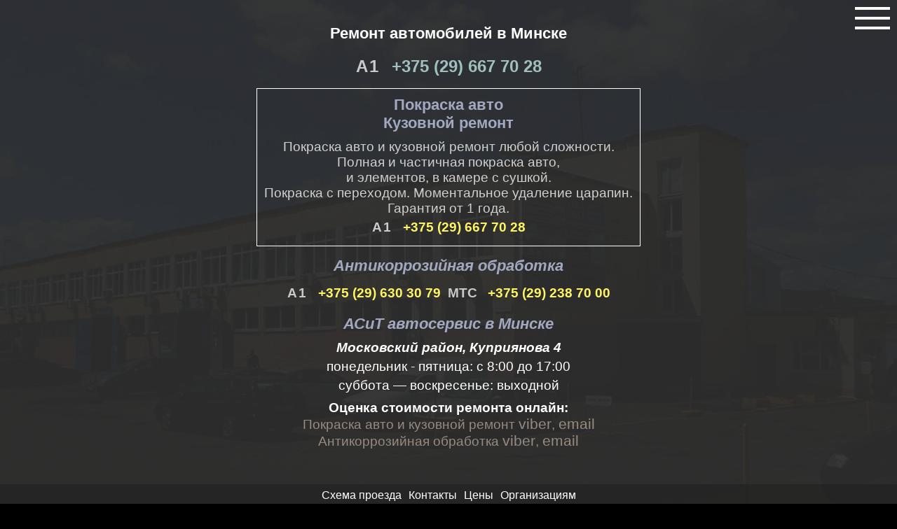

--- FILE ---
content_type: text/html
request_url: https://avtomagic.by/info/karta-sayta
body_size: 3961
content:
<!DOCTYPE html><html lang="ru"> <head> <meta charset='utf-8'> <meta name='viewport' content='width=device-width, initial-scale=1'> <meta name='robots' content='index, follow'> <meta http-equiv='X-UA-Compatible' content='IE=edge'> <meta property='og:type' content='website'> <meta property='og:url' content=' https://avtomagic.by /info/karta-sayta '> <meta property='og:image' content=' https://avtomagic.by /img/master/site_header/sitelogo.png'> <meta property='og:title' content='Карта сайта'><meta property='og:description' content='Карта сайта'> <meta name='description' lang='ru' content='Карта сайта'><meta name='keywords' lang='ru' content=''> <title>Карта сайта</title> <link rel="icon" href="/site.ico" type="image/x-icon"> <link rel="stylesheet" href="/css/site.css"> <link rel="stylesheet" href="/css/master.css"> <link rel='canonical' href=' https://avtomagic.by /info/karta-sayta '><link rel='stylesheet' href='/css/pages/info/karta_sayta.css'> <script defer src="/js/min-menu.js"></script>  <!-- Global site tag (gtag.js) - Google Analytics --> <script async src="https://www.googletagmanager.com/gtag/js?id=UA-64282016-1"></script> <script> window.dataLayer = window.dataLayer || []; function gtag(){dataLayer.push(arguments);} gtag('js', new Date()); gtag('config', 'UA-64282016-1'); </script> <!-- /Global site tag (gtag.js) - Google Analytics --> <!-- Yandex.Metrika counter --> <script> (function(m,e,t,r,i,k,a){m[i]=m[i]||function(){(m[i].a=m[i].a||[]).push(arguments)}; m[i].l=1*new Date();k=e.createElement(t),a=e.getElementsByTagName(t)[0],k.async=1,k.src=r,a.parentNode.insertBefore(k,a)}) (window, document, "script", "https://mc.yandex.ru/metrika/tag.js", "ym"); ym(30913636, "init", { clickmap:true, trackLinks:true, accurateTrackBounce:true }); </script> <!-- /Yandex.Metrika counter --> </head> <body> <header class="site-header"> <div class="cover"></div> <div class="min-menu-icon"> <span></span> <span></span> <span></span> </div> <div class="min-menu-content labels"> <nav class="main-menu labels"><a class="tseny" href=" /tseny ">цены</a><a class="kuzovnoi_remont" href=" /kuzovnoi-remont-v-minske ">кузовной ремонт</a><a class="antikor_obrabotka" href=" /antikorroziynaya-obrabotka-avto-v-minske ">антикоррозийная обработка</a><a class="antikor_dnishcha" href=" /antikorroziynaya-obrabotka-avto-v-minske/antikorroziynaya-obrabotka-dnishcha-avtomobilya ">антикоррозийная обработка днища</a><a class="antikor_motornogo_otseka" href=" /antikorroziynaya-obrabotka-avto-v-minske/antikorroziynaya-obrabotka-motornogo-otseka ">антикоррозийная обработка моторного отсека</a><a class="antikor_porogov" href=" /antikorroziynaya-obrabotka-avto-v-minske/antikorroziynaya-obrabotka-porogov ">антикоррозийная обработка порогов</a><a class="antikor_mikroavtobusov" href=" /antikorroziynaya-obrabotka-avto-v-minske/antikorroziynaya-obrabotka-mikroavtobusov ">антикоррозийная обработка микроавтобусов</a><a class="kuzovnoi_remont_mikroavtobusov" href=" /kuzovnoi-remont-mikroavtobusov-v-minske ">кузовной ремонт микроавтобусов</a><a class="pokraska_avto" href=" /pokraska-avto-v-minske ">покраска авто</a><a class="pokraska_elementa" href=" /pokraska-avto-v-minske/pokraska-elementa ">покраска элемента</a><a class="chastichnaya_pokraska_elementa" href=" /pokraska-avto-v-minske/chastichnaya-pokraska-elementa ">частичная покраска элемента</a><a class="pokraska_kapota" href=" /pokraska-avto-v-minske/pokraska-kapota ">покраска капота</a><a class="pokraska_bampera" href=" /pokraska-avto-v-minske/pokraska-bampera ">покраска бампера</a><a class="pokraska_kryla" href=" /pokraska-avto-v-minske/pokraska-kryla ">покраска крыла</a><a class="pokraska_dverey" href=" /pokraska-avto-v-minske/pokraska-dverey ">покраска дверей</a><a class="pokraska_bagazhnika" href=" /pokraska-avto-v-minske/pokraska-bagazhnika ">покраска багажника</a><a class="pokraska_kryshi" href=" /pokraska-avto-v-minske/pokraska-kryshi ">покраска крыши</a><a class="polirovka_avto" href=" /polirovka-avto-v-minske ">полировка авто</a><a class="polirovka_far" href=" /polirovka-far-v-minske ">полировка фар</a><a class="podbor_kraski" href=" /podbor-kraski-v-minske ">подбор краски</a><a class="svarka_avto" href=" /svarka-avto-v-minske ">сварка автомобиля</a><a class="remont_glushiteley" href=" /remont-glushiteley-v-minske ">ремонт глушителей</a><a class="remont_bampera" href=" /remont-bampera-v-minske ">ремонт бамперов</a><a class="moika_avto" href=" /moika-avto-v-minske ">мойка автомобилей</a><a class="ekspertiza_avtomobilya" href=" /ekspertiza-avtomobilya-v-minske ">автоэкспертиза</a></nav> </div> <div class="header-type"><div class="two-col"><h1 class="remont-avto-minsk">Ремонт автомобилей в Минске</h1><ul class="phones top"><li><a class="a1" rel="nofollow" href="tel: +375296677028 "> +375 (29) 667 70 28 </a></li></ul><div class="l-col"><div class="leveler"><article class="pokraska-avto-minsk"><h2><a href=" /pokraska-avto-v-minske ">Покраска авто</a><br> <a href=" /kuzovnoi-remont-v-minske ">Кузовной ремонт</a></h2><p><span>Покраска авто и кузовной ремонт любой сложности.</span> <span>Полная и частичная покраска авто,</span> <span>и элементов, в камере с сушкой.</span> <span>Покраска с переходом. Моментальное удаление царапин.</span> Гарантия от 1 года.</p><ul class="phones"><li><a class="a1" rel="nofollow" href="tel: +375296677028 "> +375 (29) 667 70 28 </a></li></ul></article><article class="antikorroziynaya-obrabotka-minsk"><h2 class="bold-italic"><a href=" /antikorroziynaya-obrabotka-avto-v-minske ">Антикоррозийная обработка</a></h2><ul class="phones"><li><a class="a1" rel="nofollow" href="tel: +375296303079 "> +375 (29) 630 30 79 </a></li><li><a class="mts" rel="nofollow" href="tel: +375292387000 "> +375 (29) 238 70 00 </a></li></ul></article></div></div><div class="r-col"><a class="logosite" href=" / "></a><div class="leveler"><article><h2 class="bold-italic"><a href=" https://avtomagic.by ">АСиТ автосервис в Минске</a></h2><ul><li class="bold-italic">Московский район, Куприянова 4</li><li>понедельник - пятница: <span class="no-wrap">с 8:00 до 17:00</span></li><li>суббота — воскресенье: выходной</li></ul><section class="online-pricing"><h3>Оценка стоимости ремонта онлайн:</h3><p><span>Покраска авто и кузовной ремонт </span><span class="no-wrap"><a href="viber://add?number=375296677028">viber</a>, <a href="/cdn-cgi/l/email-protection#721304061d1f13151b115c100b32151f131b1e5c111d1f">email</a></span></p><p><span>Антикоррозийная обработка </span><span class="no-wrap"><a href="viber://add?number=375295024700">viber</a>, <a href="/cdn-cgi/l/email-protection#c7a6b1b3a8aaa6a0aea4e9a5be87a0aaa6aeabe9a4a8aa">email</a></span></p></section></article></div></div></div><nav><ul><li class="skhema"><a href=" /info/skhema-proyezda ">Схема проезда</a></li><li class="kontakty"><a href=" /info/kontakty ">Контакты</a></li><li class="tseny"><a href=" /tseny ">Цены</a></li><li class="organizatsiyam"><a href=" /info/organizatsiyam ">Организациям</a></li></ul><ul><li class="galereya"><a href=" /info/galereya ">Наши работы</a></li><li class="otzivi"><a href=" https://www.google.by/search?q=%D0%9E%D0%90%D0%9E+%22%D0%90%D0%A1%D0%B8%D0%A2%22,+%D1%83%D0%BB.+%D0%9A%D1%83%D0%BF%D1%80%D0%B8%D1%8F%D0%BD%D0%BE%D0%B2%D0%B0+4,+%D0%9C%D0%B8%D0%BD%D1%81%D0%BA&ludocid=9613284640388186068&gws_rd=ssl#gws_rd=ssl&lrd=0x46dbcff90488eb21:0x85693f72730e7fd4,1 ">Отзывы клиентов</a></li><li class="garantii"><a href=" /info/nashi-garantii ">Гарантии</a></li></ul></nav></div> <div class="clear-both"></div> </header> <main class="site-main page-content"> <nav><h1>Карта сайта.</h1><ul><li><a href=" https://avtomagic.by ">Главная страница</a></li></ul><section><h3>Связаться с нами:</h3><ul><li><a href=" /info/kontakty ">контакты</a></li></ul></section><section><h3>Стоимость работ:</h3><ul><li><a href=" /tseny/pokraska-avto-v-minske-tsena ">покраска автомобиля</a></li><li><a href=" /tseny/svarka-avto-v-minske-tsena ">сварка автомобиля и ремонт глушителей</a></li><li><a href=" /tseny/kuzovnoi-remont-v-minske-tseny ">кузовной ремонт и ремонт бамперов</a></li><li><a href=" /tseny/antikorroziynaya-obrabotka-avto-v-minske-tsena ">антикоррозийная обработка</a></li><li><a href=" /tseny/moika-avto-v-minske-tsena ">мойка автомобиля и химчистка</a></li></ul></section><section><h3>Кузовной ремонт:</h3><ul><li><a href=" /kuzovnoi-remont-v-minske ">кузовной ремонт (стапель)</a></li><li><a href=" /kuzovnoi-remont-mikroavtobusov-v-minske ">кузовной ремонт микроавтобусов</a></li><li><a href=" /svarka-avto-v-minske ">сварка автомобилей</a></li><li><a href=" /remont-bampera-v-minske ">ремонт бамперов</a></li></ul></section><section><h3>Антикоррозийная обработка автомобиля:</h3><ul><li><a href=" /antikorroziynaya-obrabotka-avto-v-minske ">антикоррозионная обработка кузова</a></li><li><a href=" /antikorroziynaya-obrabotka-avto-v-minske/antikorroziynaya-obrabotka-mikroavtobusov ">антикоррозийная обработка микроавтобусов</a></li><li><a href=" /antikorroziynaya-obrabotka-avto-v-minske/antikorroziynaya-obrabotka-dnishcha-avtomobilya ">антикоррозийная обработка днища</a></li><li><a href=" /antikorroziynaya-obrabotka-avto-v-minske/antikorroziynaya-obrabotka-porogov ">антикоррозийная обработка порогов</a></li><li><a href=" /antikorroziynaya-obrabotka-avto-v-minske/antikorroziynaya-obrabotka-motornogo-otseka ">антикоррозийная обработка моторного отсека</a></li></ul></section><section><h3>Покраска, полировка, подбор краски:</h3><ul><li><a href=" /pokraska-avto-v-minske ">покраска автомобиля</a></li><li><a href=" /pokraska-avto-v-minske/pokraska-elementa ">покраска элемента</a></li><li><a href=" /pokraska-avto-v-minske/chastichnaya-pokraska-elementa ">частичная покраска элемента</a></li><li><a href=" /pokraska-avto-v-minske/pokraska-kapota ">покраска капота</a></li><li><a href=" /pokraska-avto-v-minske/pokraska-bampera ">покраска бампера</a></li><li><a href=" /pokraska-avto-v-minske/pokraska-kryla ">покраска крыла</a></li><li><a href=" /pokraska-avto-v-minske/pokraska-dverey ">покраска дверей</a></li><li><a href=" /pokraska-avto-v-minske/pokraska-bagazhnika ">покраска багажника</a></li><li><a href=" /pokraska-avto-v-minske/pokraska-kryshi ">покраска крыши</a></li><li><a href=" /polirovka-avto-v-minske ">полировка автомобиля</a></li><li><a href=" /polirovka-far-v-minske ">полировка фар</a></li><li><a href=" /podbor-kraski-v-minske ">подбор автоэмалей</a></li></ul></section><section><h3>Ремонт выхлопной системы:</h3><ul><li><a href=" /remont-glushiteley-v-minske ">ремонт глушителей</a></li></ul></section><section><h3>Ручная мойка автомобиля, химчистка, уборка салона пылесосом:</h3><ul><li><a href=" /moika-avto-v-minske ">автомойка и химчистка</a></li></ul></section></nav> </main> <footer class="site-footer"> <div class="two-col"><div class="l-col"><section><h2>АСиТ автосервис</h2><div class="align-container"><div class="phones"><section class="main"><h3><a href=" /pokraska-avto-v-minske ">Покраска авто в Минске</a><br> <a href=" /kuzovnoi-remont-v-minske ">Кузовной ремонт</a></h3><ul><li><a class="a1" rel="nofollow" href="tel: +375296677028 "> +375 (29) 667 70 28 </a></li></ul></section><section class="anticor"><h3><a href=" /antikorroziynaya-obrabotka-avto-v-minske ">Антикоррозийная обработка</a></h3><ul><li><a class="a1" rel="nofollow" href="tel: +375296303079 "> +375 (29) 630 30 79 </a></li><li><a class="mts" rel="nofollow" href="tel: +375292387000 "> +375 (29) 238 70 00 </a></li></ul></section></div><ul class="address-hours"><li>Минск, Куприянова 4</li><li>Понедельник - Четверг:</li><li>с 8:00 до 17:00</li><li>Пятница:</li><li>с 8:00 до 16:00</li><li>Суббота - Воскресенье:</li><li>выходной</li></ul></div></section></div><div class="r-col"><a class="google-map" href=" /info/skhema-proyezda "><img src="/img/master/site_footer/google-map.png" title="Схема проезда" alt="Гугл-карта"></a></div></div><nav><a class="karta-sayta" href=" /info/karta-sayta ">карта сайта</a><a class="avto-statii" href=" /avto-statii ">автостатьи</a><a class="avto-blog" rel='nofollow' href=" //avtomagnatik.blogspot.com ">автоблог</a><a class="company" href=" /info/oao-asit ">компания</a></nav><time id='site-date' datetime='2024-03-23'>Автосервис 2024</time> </footer> <script data-cfasync="false" src="/cdn-cgi/scripts/5c5dd728/cloudflare-static/email-decode.min.js"></script><script defer src="https://static.cloudflareinsights.com/beacon.min.js/vcd15cbe7772f49c399c6a5babf22c1241717689176015" integrity="sha512-ZpsOmlRQV6y907TI0dKBHq9Md29nnaEIPlkf84rnaERnq6zvWvPUqr2ft8M1aS28oN72PdrCzSjY4U6VaAw1EQ==" data-cf-beacon='{"version":"2024.11.0","token":"f31d24ad4bed456a9a950299ca912561","r":1,"server_timing":{"name":{"cfCacheStatus":true,"cfEdge":true,"cfExtPri":true,"cfL4":true,"cfOrigin":true,"cfSpeedBrain":true},"location_startswith":null}}' crossorigin="anonymous"></script>
</body></html>

--- FILE ---
content_type: text/css
request_url: https://avtomagic.by/css/site.css
body_size: 1054
content:
html {
  overflow-x:hidden;
  font-family:sans-serif;
  min-width:360px;

  /* black theme */
  background-color: black;
  color: white; 
}
body {
  overflow-x:hidden;
  margin:auto;
  max-width:1905px;
}
h1,
h2,
h3,
h4,
h5 {
  text-align:center
}
section {
  margin-bottom:4%
}
mark {
  background:none;
  color: #92ffa8;
}
h1 {
  font-size:1.5em
}
h2 {
  font-size:1.3em
}
h3 {
  font-size:1.2em
}
h4 {
  font-size:1em
}
h5 {
  font-size:1em;
  font-weight:400
}
p {
  line-height:1.5;
  padding:0 5px
}
.page-content p,
.page-content ul {
  margin-left:5%;
  font-size:1em
}
.page-content ul ul {
  font-size:1em;
  margin-left:0
}
.page-content table {
  margin:0 auto;
}
a {
  color:#0061ff;
  color: #00cfff; /* black theme */
  text-decoration: none;
}
h2 a {
  color: #f8fd50;
}
hgroup {
  text-align:center;
}
ul {
  padding:0 30px;
}
li {
  margin:5px 0;
}
th {
  color: #20ff00;
  font-weight:400;
}
pre {
  padding:10px 0;
  font-size:1.2em;
  overflow-x:auto;
}
hr {
  width:90%;
}
.hide {
  display:none;
}
.text-center {
  display:block;
  text-align:center;
}
.phones {
  list-style:none;
  text-decoration:none;
}
.phones a {
  text-decoration:inherit;
  cursor:pointer;
}
.no-wrap {
  white-space:nowrap;
}
.wrap {
  white-space:normal
}
.float-left {
  float:left
}
.float-right {
  float:right
}
.list-style-none {
  list-style:none
}
.site-main {
  margin:0 1% 0 0;
  font-size:1.1em
}
a:hover {
  color:#ffffff!important
}
.two-col {
  position:relative;
  white-space:nowrap
}
.a1::before {
  padding-right:10px;
  letter-spacing:2px;
  content:"A1";
  color:red;
  color: #cacaca; /* black theme */
  font-weight:600
}
.mts:before {
  content:"MTC";
  padding-right:10px;
  color:red;
  color: #cacaca; /* black theme */
  font-weight:600
}
.city:before {
  content:"Город";
  padding-right:10px;
  color:green
}
.page-content .phones a {
  color: #d0d0d0; /* dark theme */
  font-size:1.2em
}
#nav_path {
  position:fixed;
  width:100%;
  line-height:26px;
  z-index:100
}
#nav_path ul {
  list-style:none;
  display:inline-block;
  margin:0;
  padding-left:0
}
#nav_path ul .icon {
  font-size:14px
}
#nav_path ul li {
  float:left;
  margin:0
}
#nav_path ul li a {
  color:#000;
  display:block;
  background:#fff;
  background:#5cff00;
  text-decoration:none;
  position:relative;
  padding:0 3px 0 3px;
  text-align:center;
  margin-right:23px;
  -webkit-user-select:none;
  -moz-user-select:none;
  -ms-user-select:none;
  user-select:none
}
#nav_path ul li:first-child a {
  padding-left:10px
}
#nav_path ul li:first-child a:before {
  border:none
}
#nav_path ul li:last-child {
  background-color:#5cff00
}
#nav_path ul li:last-child a {
  padding-right:10px
}
#nav_path ul li:last-child a:after {
  border:none
}
#nav_path ul li a:after,
#nav_path ul li a:before {
  content:"";
  position:absolute;
  top:0;
  border:0 solid #fff;
  border:0 solid #5cff00;
  border-width:13px 10px;
  width:0;
  height:0
}
#nav_path ul li:last-child a:after {
  display:none
}
#nav_path ul li:last-child a {
  margin:0
}
#nav_path ul li a:before {
  left:-20px;
  border-left-color:transparent
}
#nav_path ul li a:after {
  left:100%;
  border-color:transparent;
  border-left-color:#fff;
  border-left-color:#5cff00
}
#nav_path ul li a:hover {
  background-color:#0ff
}
#nav_path ul li a:hover:before {
  border-color:#7fff00;
  border-left-color:transparent
}
#nav_path ul li a:hover:after {
  border-left-color:#7fff00
}
#nav_path ul li a:active {
  background-color:#7fff00
}
#nav_path ul li a:active:before {
  border-color:#7fff00;
  border-left-color:transparent
}
#nav_path ul li a:active:after {
  border-left-color:#7fff00
}
#nav_path ul li:last-child a {
  pointer-events:none;
  cursor:not-allowed;
  -webkit-box-shadow:none;
  box-shadow:none;
  opacity:.9
}
.page-content figure img {
  width:100%
}
.page-content .example-works {
  position:relative;
  margin:40px 0;
  text-align:center
}
.page-content .example-works figure {
  display:inline-block;
  vertical-align:top;
  width:48%;
  margin:0 3px;
  border-bottom:solid 1px;

  border-bottom:none; /* black theme */
}
.page-content figure img {
  width:100%
}
.page-content .example-works-singl {
  width:50%;
  margin:40px auto;
  text-align:center;
  border-bottom:solid 1px
}
.page-content .example-works-singl img {
  width:100%;
  margin:0
}
@media screen and (max-width:900px) {
  .page-content .example-works-singl {
    width:auto
  }
}
.center-block {
  width:max-content;
  margin:auto;
  text-align:left;
  padding:0 0 0 5%
}
.page-content .annot {
  color: #00bc26;
  font-size:1.1em;
  border-left:2px solid red
}
.page-content .annot strong {
  font-weight:400
}
@media screen and (max-width:600px) {
  .page-content .example-works figure {
    width:auto;
    margin: 0;
  }
  .page-content p,
  .page-content ul {
    margin-left:0
  }
}
@media screen and (max-width:540px) {
  #nav_path {
    font-size:2.9vw
  }
}
.page-content ul.decimal {
  list-style-type:decimal
}
.clear-both {
  clear:both
}
.page-content .video-section video {
  display: block;
  margin: 0px auto;
  width: 60%;
}


--- FILE ---
content_type: text/css
request_url: https://avtomagic.by/css/master.css
body_size: 2304
content:
.first-line-container {
  position:fixed;
  width:100%;
  z-index:100;
}
header .remont-avto-minsk {
  display:block;
  font-size:1.4em;
  font-weight:bolder;
  text-align:center;
  margin-top:5px;
  /*color: darkolivegreen;
  color: dimgray;*/
  /*color: darkslategray;*/ /* dark theme */
}

header p {
  line-height: normal;
  color: #003c3c;
  color: #d0d0d0; /*black theme*/
}

.header-type .l-col .pokraska-avto-minsk {
  display: inline-block;
  border: 1px solid;
  padding: 10px;
}

.header-type .l-col .pokraska-avto-minsk span,
.header-type .l-col .antikorroziynaya-obrabotka-minsk span {
  display: block;
}

.header-type {
  padding-top:30px;
}

.header-type .r-col .leveler {
  width: max-content;
  margin: 0 0 0 auto;
  text-align: center;
}
.header-type .l-col .leveler {
  width: max-content;
  text-align: center;
}
.header-type article {
  margin-bottom: 15px;
}

.header-type h2 {
  font-size:1.4em;
}
/*.header-type .l-col h2,*/
.header-type .l-col h3 {
  text-align:left;
}
.header-type .l-col h1,
.header-type .l-col h2,
.header-type .r-col h1,
.header-type .r-col h2 {
  margin: 0 0 10px 0;
  color:darkcyan;
  color: #bfb2a2; /* dark theme */
  color: #a2a8bf; /* dark theme */
}

.header-type .l-col article:last-of-type {
  /*margin-top: 10px;*/
}

.header-type .r-col section:last-of-type {
  margin-top: 10px;
}

.header-type .logosite {
  display: block;
  height:100px;
  width:243px;
  margin: 0 0 20px auto;
  background-image:url(/img/master/site_header/sitelogo.png);
  background-position:center;
  background-repeat:no-repeat;
  background-size:cover;
}
.header-type .r-col {
  width:max-content;
  margin: -40px 0 0 auto;
}
.header-type nav {
  position:relative;
  z-index:10;
  white-space:nowrap;
  background-color:#a7a7a7b0;
  background-color: #1a1a1a6e; /* black theme */
  /*color:darkcyan;
  color:blue;
  color:darkgreen;
  color:forestgreen;
  color:maroon;*/
  color:rgb(0,95,95);
  color: rgb(68, 255, 1); 
  color:white; /* dark theme */
  transition:background-color 1s;
}
/*-------------------------------*/
/*.header-type nav div {
display:inline-block;
width:50%;
}*/
  .header-type nav ul:last-child {
    float:right;
  }
  /*-------------------------------*/
  .header-type nav ul {
    display:inline-block;
    margin-bottom:0;
    background-color:rgba(255,255,255,.6);
  }

  .header-type nav li {
    display:inline-block;
    line-height: 2;
    margin: 0;
  }
  .header-type nav a {
    display: block;
    padding: 0 5px;
  }
  .header-type nav a:hover {
    /*background-color: rgba(255,255,255,.1);*/ /* dark theme */
    color: #ffffff !important;
    border-bottom: 1px solid aliceblue; /* dark theme */
  }
  .header-type nav {
    /*background-color:rgba(255,255,255,.6);*/
  }
  .header-type nav ul {
    display:inline-block;
    margin-bottom:5px;
    background:none;
  }
  /*.aside-main a {
    display: inline;
    line-height: 2;
    display: inline list-item;
    list-style: disclosure-closed;
    padding: 7px;
  }
  .aside-main .main-menu {
    text-align: center;
  }*/

  .header-type ul {
    margin:0;
    padding:0;
    list-style:none;
    font-size:1.2em;
  }
  .header-type ul li {
    position:relative;
  }
  .header-type p {
    position:relative;
    text-indent:unset;
    font-size:1.2em;
    padding:0;
    margin:0;
  }
  .site-header a {
    color:inherit;
    text-decoration:none;
  }
  .header-type .phones li {
    display: inline-block;
    color:darkcyan;
    color: #fff564; /* dark theme */
    margin: 5px;
  }
  .header-type .phones li a:hover {
    color:#000;
  }
  .header-type .online-pricing h2 {
    margin: 0;
    font-size: 1.3em;
    color:#000;
  }
  .header-type .online-pricing h3 {
    margin: 0;
  }
  .header-type .online-pricing p {
    color:maroon;
    color: #968a81; /* dark theme */
  }
  .header-type .online-pricing a {
    font-size:1.1em;
  }
  .header-type .online-pricing a:hover {
    border-bottom:solid;
  }
  .header-type .bold-italic {
    font-weight:600;
    font-style:italic;
  }
  /*.site-header .content {
  background-color:rgba(255,255,255,.8);
  }*/
  .site-header .two-col {
    padding:0 20px;
    margin-bottom: 10px;
  }
  .site-header .l-col,
  .site-footer .l-col,
  .site-main .l-col {
    display:inline-block;
    vertical-align:top;
    width:50%;
  }
  .site-header .r-col,
  .site-footer .r-col,
  .site-main .r-col {
    display:inline-block;
    width:50%;
  }
  /*.header-type .l-col ul {
  width:max-content;
  }*/

  /*.header-type .r-col .leveler .second {
  width: auto;
  }*/

  .header-type .r-col .wrapper {
    display: none;
  }

  .header-type .antikor .address {
    display:block;
    text-align:center;
    font-size:1.2em;
  }
  .site-header {
    position: relative;
    background:url(/img/master/site_header/asit_bg.jpg) center no-repeat;
    background-size:cover;
    background-position:center;
    background-repeat:no-repeat;
  }
  .header-type .phones {
    text-align: center;
    font-weight: bold;
  }
  .header-type .phones.top {
    margin: 1% 0;
    font-size: 1.5em;
    font-weight: bold;
  }
  .header-type .phones.top li {
    display: inline-block;
    color: darkslategray;
    color: #a2bfbf; /* dark theme */
  }
  .header-type .phones.top li:nth-child(n+2) {
    margin: 0 0 0 5px;
  }
  .site-header .cover {
    position: absolute;
    top: 0;
    width: 100%;
    height: 100%;
    background-color: #000000c7;
  }
  .site-header .min-menu-icon {
    display:block;
    position:fixed;
    margin:10px;
    right:0;
    top:0;
    width:50px;
    z-index:991;
  }
  .site-header .min-menu-icon:hover {
    cursor:pointer;
  }
  .site-header .min-menu-content {
    display:none;
    position:fixed;
    z-index:990;
    background-color: rgb(0 0 0 / 90%);
    color:#f8f8ff;
    width:100%;
    /*height:800px;*/
    height:1000px;
    text-align:left;
    font-size:1.1em;
    line-height:1.5;
    padding:10px 0 10px 10%;
    overflow-y:auto;
  }
  .site-header .min-menu-content nav {
    width: max-content;
    margin: 0 auto;
    padding-right: 20%;
    padding-left: 10px;
    border-left: solid 1px #eb0000;
    border-left: solid 1px #00ef00;
  }
  .site-header .min-menu-content.show {
    display:block;
  }
  .site-header .min-menu-content a {
    display:block;
    line-height:1.5;
    font-size:1.1em;
  }
  .site-header .min-menu-content a:last-child {
    margin-bottom:400px;
  }
  .site-header .min-menu-content a:hover {
    color: #50ff00!important; /* dark theme */
  }
  .min-menu-icon span {
    width:100%;
    height:4px;
    background-color:red;
    background-color:white; /* black theme */
    display:block;
    -webkit-transition:all 0.1s ease-in-out;
    -o-transition:all 0.1s ease-in-out;
    transition:all 0.1s ease-in-out;
  }
  .min-menu-icon span:nth-child(2) {
    margin:10px auto;
  }
  .min-menu-icon.min-menu-active span:nth-child(2) {
    opacity:0;
    margin:6px auto;
  }
  .min-menu-icon.min-menu-active span:nth-child(1) {
    -webkit-transform:translateY(10px) rotate(40deg);
    -ms-transform:translateY(10px) rotate(40deg);
    -o-transform:translateY(10px) rotate(40deg);
    transform:translateY(10px) rotate(40deg);
  }
  .min-menu-icon.min-menu-active span:nth-child(3) {
    -webkit-transform:translateY(-10px) rotate(-40deg);
    -ms-transform:translateY(-10px) rotate(-40deg);
    -o-transform:translateY(-10px) rotate(-40deg);
    transform:translateY(-10px) rotate(-40deg);
  }
  .site-main {
    position:relative;
    width:100%;
    min-height:1050px;
    padding-bottom:40px;
    background-color:#fff; /* white theme */
    background-color:transparent; /* black theme */
  }
  .site-main.page-content {
    position:relative;
    z-index:10;
  }
  /*.aside-main {
    text-align:center;
  }
  .aside-main a {
    display:block;
    height:auto;
    padding:7px 0;
    font-size:1.2em;
    color:rgb(0,95,95);
    transition-property:background-color,color;
    transition-timing-function:ease-in-out;
    transition-duration:.1s;
  }
  .aside-main a:hover {
    background-color:#00bfff;
    color:#ffffff!important;
  }
  .aside-main .main-menu {
    text-align:left;
  }*/
  .site-footer {
    margin-top:40px;
    text-align:center;
    clear:both;
    color: #b7b7b7;
  }
  .site-footer .align-container {
    min-height:230px;
    padding-bottom:10px;
  }
  .site-footer h2 {
    margin:0;
    line-height:2;
    color:red;
    font-style:italic;
    font-size:1.5em;
  }
  .site-footer h2,
  .site-footer h3 {
  }
  .site-footer .r-col {
    vertical-align:bottom;
  }
  .site-footer iframe {
    float:right;
    width:100%;
    height:300px;
  }
  .site-footer .phones,
  .site-footer .address-hours {
    display:inline-block;
  }
  .site-footer .address-hours li:first-child {
    font-weight:600;
    color: red;
  }
  .site-footer .address-hours li:nth-child(2n) {
    font-weight:600;
    color: #b7b7b7;
  }
  .site-footer ul {
    list-style-type:none;
  }
  .site-footer a {
    color:inherit;
    text-decoration:none;
  }
  .site-footer nav {
    clear:both;
    padding:10px 0;
    text-align:left;
  }
  .site-footer nav a {
    margin-right:10px;
    color:#008b8b;
    color: #b7b7b7; /*dark theme*/
  }
  .site-footer .google-map {
    display: block;
  }
  @media (max-width:580px) {
    .site-footer nav {
      text-align:inherit;
    }
  }
  /*@media (max-width:1550px) {
    .site-header .min-menu-icon {
      display:block;
    }
  }
  @media (min-width:1550px) {
    .site-header .min-menu-content.show {
      display:none;
    }
  }*/
  @media (max-width:1550px) {
    .header-type nav ul {
      font-size:1em;
    }
  }
  @media (max-width:1550px) {
    .site-header .l-col {
      width:0;
    }
    .site-header .r-col {
      width:100%;
      margin: 0 0 0 auto;
    }
    .site-header .two-col {
      text-align:center;
    }
  }
  @media (max-width:1550px) {
    .header-type .two-col {
      text-align:center;
    }
    .header-type .two-col {
      white-space:normal;
    }
    .header-type .l-col {
      display:block;
      width:100%;
    }
    .header-type {
      margin-left:0;
    }

    .header-type .l-col .wrapper {
      display: none;
    }

    .header-type .r-col .wrapper {
      display: block;
    }

    .header-type .l-col ul {
      width:100%;
    }
    .site-header .l-col,
    .site-header .r-col {
      display:block;
      width:100%;
    }

    .header-type .leveler {
      width: auto !important;
      text-align: center !important;
    }

    .header-type .l-col h1,
    .header-type .l-col h2 {
      text-align:center;
    }
    .header-type nav {
      text-align:center;
    }
    /*----------------------------------------*/
    .header-type nav ul {
      display:block !important;
      width:100%;
      float: none !important;
    }
    /*.header-type nav ul:last-child {
    text-align:inherit;
    }*/
  /*----------------------------------------*/
  .header-type .logosite {
    display:none;
  }

  @media (max-width:1550px) {
    .site-footer hr {
      display:block;
    }
    .site-footer .l-col,
    .site-footer .r-col {
      display:block;
      width:100%;
    }
    .site-footer .l-col {
      white-space:normal;
    }
    .site-footer .l-col .align-container {
      height:auto;
    }
    .site-footer .google-map img {
      width: 100%;
    }
  }
  @media (max-width:1550px) {
    .header-type nav {
      /*background-color:rgba(255,255,255,.6);*/
    }
    .header-type nav ul {
      display:inline-block;
      margin-bottom:5px;
      background:none;
    }
    /*.aside-main a {
      display: inline;
      line-height: 2;
      display: inline list-item;
      list-style: disclosure-closed;
      padding: 7px;
    }
    .aside-main .main-menu {
      text-align: center;
    }*/
  }


--- FILE ---
content_type: text/css
request_url: https://avtomagic.by/css/pages/info/karta_sayta.css
body_size: -162
content:
.site-footer nav .karta-sayta {
  color: #fff;
  border-bottom: 1px solid;
}

.page-content nav {
	margin-left: 10%;
}

.page-content ul {
	list-style-type: none;
}

@media screen and (max-width: 900px) {
	.page-content nav {
		margin-left: 2%;
	}
}


--- FILE ---
content_type: application/javascript
request_url: https://avtomagic.by/js/min-menu.js
body_size: -215
content:
"use strict";!function(){let e=document.getElementsByClassName("min-menu-icon")[0],s=document.getElementsByClassName("min-menu-content")[0];e.addEventListener("click",function(){e.classList.contains("min-menu-active")?(s.classList.remove("show"),e.classList.remove("min-menu-active")):(s.classList.add("show"),e.classList.add("min-menu-active"))})}();